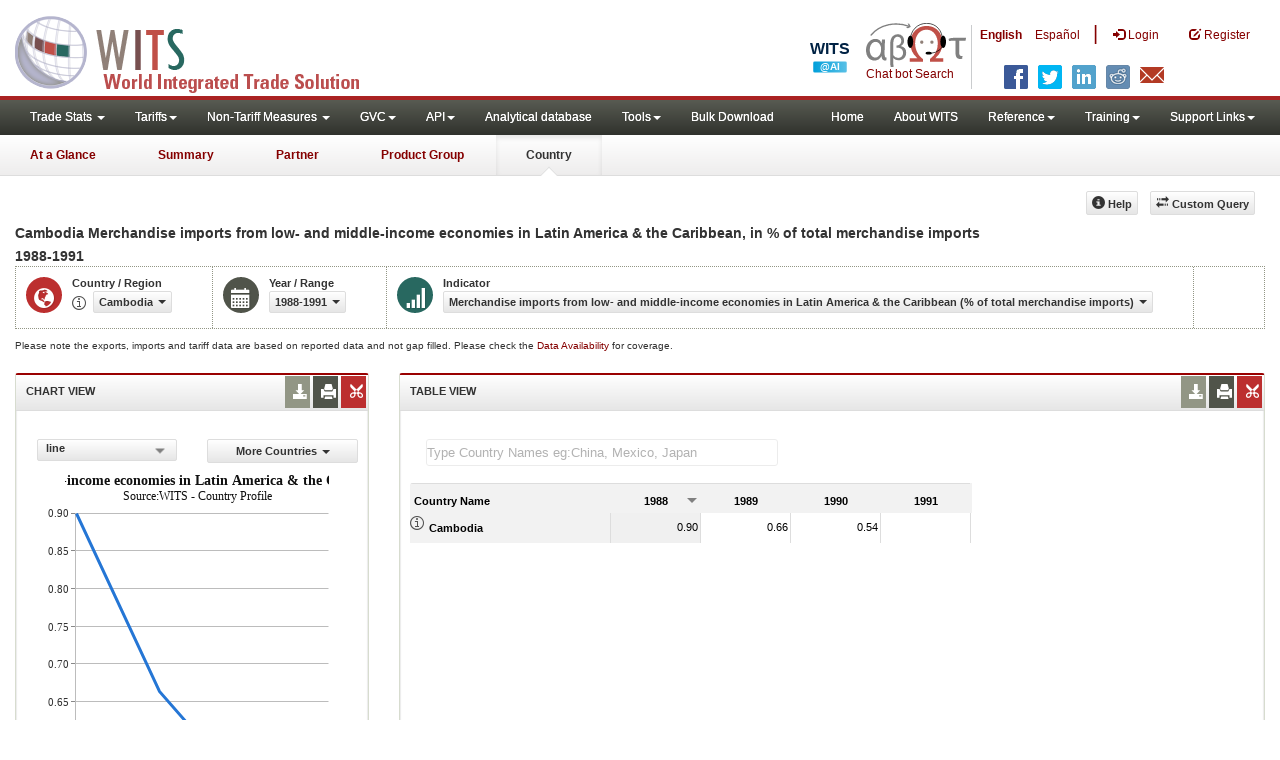

--- FILE ---
content_type: application/javascript
request_url: https://wits.worldbank.org/ChatBot/data/greetings_v_2020_04_22.js
body_size: 328
content:

var greetingsJson = [{ "question": "Hi", "AnswerID": "1" }, { "question": "Hi There", "AnswerID": "1" }, { "question": "Hello", "AnswerID": "1" }, { "question": "Hey", "AnswerID": "1" }, { "question": "How are you", "AnswerID": "1" }, { "question": "Who are you", "AnswerID": "1" }, { "question": "Good Morning", "AnswerID": "1" }, { "question": "Good Afternoon", "AnswerID": "1" }, { "question": "Good Day", "AnswerID": "1" }, { "question": "Good Evening", "AnswerID": "1" }, { "question": "I have a question", "AnswerID": "1" }, { "question": "Help me", "AnswerID": "1" }, { "question": "Hiya", "AnswerID": "1" }, { "question": "are you there", "AnswerID": "1" }, { "question": "Thanks", "AnswerID": "2" }, { "question": "Thank You", "AnswerID": "2" }];

var greetingsAnswers = { "1": "<b>Good Day!.</b><br/> I can help you find data, metadata or information on definitions and methodology?<br/> You can use \"Narrow Search\" so I can guide you step by step.<br/> I help you by identifying country name, sector name, trade flow (export, import), indicators and year and then guiding you to the correct page(s). ", "2": "<b>You are welcome!.</b><br/> You can ask more questions and/or send feedback to <a href='mailto:wits@worldbank.org'>wits@worldbank.org</a>" };
